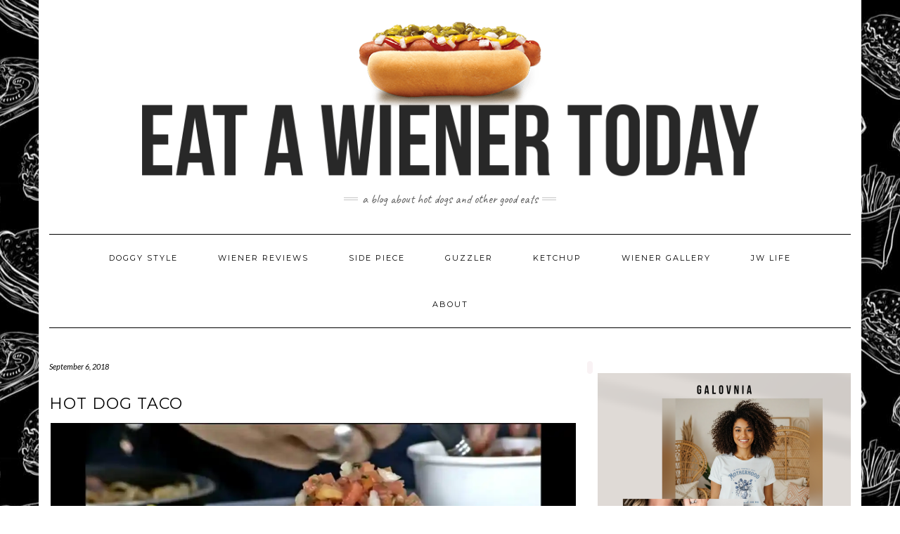

--- FILE ---
content_type: text/html; charset=UTF-8
request_url: https://eatawienertoday.com/hot-dog-foodie-news/test-dog-taco-sonoran-tuscan-boca-tacos/
body_size: 13285
content:
<!DOCTYPE html>
<html lang="en-US">
<head>
    <meta charset="UTF-8" />
    <meta http-equiv="X-UA-Compatible" content="IE=edge" />
    <meta name="viewport" content="width=device-width, initial-scale=1" />
        <title>Hot Dog Taco &#8211; Eat A Wiener Today</title>
<meta name='robots' content='max-image-preview:large' />
	<style>img:is([sizes="auto" i], [sizes^="auto," i]) { contain-intrinsic-size: 3000px 1500px }</style>
	<link rel='dns-prefetch' href='//secure.gravatar.com' />
<link rel='dns-prefetch' href='//stats.wp.com' />
<link rel='dns-prefetch' href='//fonts.googleapis.com' />
<link rel='dns-prefetch' href='//v0.wordpress.com' />
<link href='https://fonts.gstatic.com' crossorigin rel='preconnect' />
<link rel='preconnect' href='//i0.wp.com' />
<link rel="alternate" type="application/rss+xml" title="Eat A Wiener Today &raquo; Feed" href="https://eatawienertoday.com/feed/" />
<link rel="alternate" type="application/rss+xml" title="Eat A Wiener Today &raquo; Comments Feed" href="https://eatawienertoday.com/comments/feed/" />
<link rel="alternate" type="application/rss+xml" title="Eat A Wiener Today &raquo; Hot Dog Taco Comments Feed" href="https://eatawienertoday.com/hot-dog-foodie-news/test-dog-taco-sonoran-tuscan-boca-tacos/feed/" />
<script type="text/javascript">
/* <![CDATA[ */
window._wpemojiSettings = {"baseUrl":"https:\/\/s.w.org\/images\/core\/emoji\/16.0.1\/72x72\/","ext":".png","svgUrl":"https:\/\/s.w.org\/images\/core\/emoji\/16.0.1\/svg\/","svgExt":".svg","source":{"concatemoji":"https:\/\/eatawienertoday.com\/wp-includes\/js\/wp-emoji-release.min.js?ver=6.8.3"}};
/*! This file is auto-generated */
!function(s,n){var o,i,e;function c(e){try{var t={supportTests:e,timestamp:(new Date).valueOf()};sessionStorage.setItem(o,JSON.stringify(t))}catch(e){}}function p(e,t,n){e.clearRect(0,0,e.canvas.width,e.canvas.height),e.fillText(t,0,0);var t=new Uint32Array(e.getImageData(0,0,e.canvas.width,e.canvas.height).data),a=(e.clearRect(0,0,e.canvas.width,e.canvas.height),e.fillText(n,0,0),new Uint32Array(e.getImageData(0,0,e.canvas.width,e.canvas.height).data));return t.every(function(e,t){return e===a[t]})}function u(e,t){e.clearRect(0,0,e.canvas.width,e.canvas.height),e.fillText(t,0,0);for(var n=e.getImageData(16,16,1,1),a=0;a<n.data.length;a++)if(0!==n.data[a])return!1;return!0}function f(e,t,n,a){switch(t){case"flag":return n(e,"\ud83c\udff3\ufe0f\u200d\u26a7\ufe0f","\ud83c\udff3\ufe0f\u200b\u26a7\ufe0f")?!1:!n(e,"\ud83c\udde8\ud83c\uddf6","\ud83c\udde8\u200b\ud83c\uddf6")&&!n(e,"\ud83c\udff4\udb40\udc67\udb40\udc62\udb40\udc65\udb40\udc6e\udb40\udc67\udb40\udc7f","\ud83c\udff4\u200b\udb40\udc67\u200b\udb40\udc62\u200b\udb40\udc65\u200b\udb40\udc6e\u200b\udb40\udc67\u200b\udb40\udc7f");case"emoji":return!a(e,"\ud83e\udedf")}return!1}function g(e,t,n,a){var r="undefined"!=typeof WorkerGlobalScope&&self instanceof WorkerGlobalScope?new OffscreenCanvas(300,150):s.createElement("canvas"),o=r.getContext("2d",{willReadFrequently:!0}),i=(o.textBaseline="top",o.font="600 32px Arial",{});return e.forEach(function(e){i[e]=t(o,e,n,a)}),i}function t(e){var t=s.createElement("script");t.src=e,t.defer=!0,s.head.appendChild(t)}"undefined"!=typeof Promise&&(o="wpEmojiSettingsSupports",i=["flag","emoji"],n.supports={everything:!0,everythingExceptFlag:!0},e=new Promise(function(e){s.addEventListener("DOMContentLoaded",e,{once:!0})}),new Promise(function(t){var n=function(){try{var e=JSON.parse(sessionStorage.getItem(o));if("object"==typeof e&&"number"==typeof e.timestamp&&(new Date).valueOf()<e.timestamp+604800&&"object"==typeof e.supportTests)return e.supportTests}catch(e){}return null}();if(!n){if("undefined"!=typeof Worker&&"undefined"!=typeof OffscreenCanvas&&"undefined"!=typeof URL&&URL.createObjectURL&&"undefined"!=typeof Blob)try{var e="postMessage("+g.toString()+"("+[JSON.stringify(i),f.toString(),p.toString(),u.toString()].join(",")+"));",a=new Blob([e],{type:"text/javascript"}),r=new Worker(URL.createObjectURL(a),{name:"wpTestEmojiSupports"});return void(r.onmessage=function(e){c(n=e.data),r.terminate(),t(n)})}catch(e){}c(n=g(i,f,p,u))}t(n)}).then(function(e){for(var t in e)n.supports[t]=e[t],n.supports.everything=n.supports.everything&&n.supports[t],"flag"!==t&&(n.supports.everythingExceptFlag=n.supports.everythingExceptFlag&&n.supports[t]);n.supports.everythingExceptFlag=n.supports.everythingExceptFlag&&!n.supports.flag,n.DOMReady=!1,n.readyCallback=function(){n.DOMReady=!0}}).then(function(){return e}).then(function(){var e;n.supports.everything||(n.readyCallback(),(e=n.source||{}).concatemoji?t(e.concatemoji):e.wpemoji&&e.twemoji&&(t(e.twemoji),t(e.wpemoji)))}))}((window,document),window._wpemojiSettings);
/* ]]> */
</script>

<link rel='stylesheet' id='jetpack_related-posts-css' href='https://eatawienertoday.com/wp-content/plugins/jetpack/modules/related-posts/related-posts.css?ver=20240116' type='text/css' media='all' />
<link rel='stylesheet' id='sbi_styles-css' href='https://eatawienertoday.com/wp-content/plugins/instagram-feed/css/sbi-styles.min.css?ver=6.10.0' type='text/css' media='all' />
<style id='wp-emoji-styles-inline-css' type='text/css'>

	img.wp-smiley, img.emoji {
		display: inline !important;
		border: none !important;
		box-shadow: none !important;
		height: 1em !important;
		width: 1em !important;
		margin: 0 0.07em !important;
		vertical-align: -0.1em !important;
		background: none !important;
		padding: 0 !important;
	}
</style>
<link rel='stylesheet' id='wp-block-library-css' href='https://eatawienertoday.com/wp-includes/css/dist/block-library/style.min.css?ver=6.8.3' type='text/css' media='all' />
<style id='classic-theme-styles-inline-css' type='text/css'>
/*! This file is auto-generated */
.wp-block-button__link{color:#fff;background-color:#32373c;border-radius:9999px;box-shadow:none;text-decoration:none;padding:calc(.667em + 2px) calc(1.333em + 2px);font-size:1.125em}.wp-block-file__button{background:#32373c;color:#fff;text-decoration:none}
</style>
<link rel='stylesheet' id='mediaelement-css' href='https://eatawienertoday.com/wp-includes/js/mediaelement/mediaelementplayer-legacy.min.css?ver=4.2.17' type='text/css' media='all' />
<link rel='stylesheet' id='wp-mediaelement-css' href='https://eatawienertoday.com/wp-includes/js/mediaelement/wp-mediaelement.min.css?ver=6.8.3' type='text/css' media='all' />
<style id='jetpack-sharing-buttons-style-inline-css' type='text/css'>
.jetpack-sharing-buttons__services-list{display:flex;flex-direction:row;flex-wrap:wrap;gap:0;list-style-type:none;margin:5px;padding:0}.jetpack-sharing-buttons__services-list.has-small-icon-size{font-size:12px}.jetpack-sharing-buttons__services-list.has-normal-icon-size{font-size:16px}.jetpack-sharing-buttons__services-list.has-large-icon-size{font-size:24px}.jetpack-sharing-buttons__services-list.has-huge-icon-size{font-size:36px}@media print{.jetpack-sharing-buttons__services-list{display:none!important}}.editor-styles-wrapper .wp-block-jetpack-sharing-buttons{gap:0;padding-inline-start:0}ul.jetpack-sharing-buttons__services-list.has-background{padding:1.25em 2.375em}
</style>
<style id='global-styles-inline-css' type='text/css'>
:root{--wp--preset--aspect-ratio--square: 1;--wp--preset--aspect-ratio--4-3: 4/3;--wp--preset--aspect-ratio--3-4: 3/4;--wp--preset--aspect-ratio--3-2: 3/2;--wp--preset--aspect-ratio--2-3: 2/3;--wp--preset--aspect-ratio--16-9: 16/9;--wp--preset--aspect-ratio--9-16: 9/16;--wp--preset--color--black: #000000;--wp--preset--color--cyan-bluish-gray: #abb8c3;--wp--preset--color--white: #ffffff;--wp--preset--color--pale-pink: #f78da7;--wp--preset--color--vivid-red: #cf2e2e;--wp--preset--color--luminous-vivid-orange: #ff6900;--wp--preset--color--luminous-vivid-amber: #fcb900;--wp--preset--color--light-green-cyan: #7bdcb5;--wp--preset--color--vivid-green-cyan: #00d084;--wp--preset--color--pale-cyan-blue: #8ed1fc;--wp--preset--color--vivid-cyan-blue: #0693e3;--wp--preset--color--vivid-purple: #9b51e0;--wp--preset--gradient--vivid-cyan-blue-to-vivid-purple: linear-gradient(135deg,rgba(6,147,227,1) 0%,rgb(155,81,224) 100%);--wp--preset--gradient--light-green-cyan-to-vivid-green-cyan: linear-gradient(135deg,rgb(122,220,180) 0%,rgb(0,208,130) 100%);--wp--preset--gradient--luminous-vivid-amber-to-luminous-vivid-orange: linear-gradient(135deg,rgba(252,185,0,1) 0%,rgba(255,105,0,1) 100%);--wp--preset--gradient--luminous-vivid-orange-to-vivid-red: linear-gradient(135deg,rgba(255,105,0,1) 0%,rgb(207,46,46) 100%);--wp--preset--gradient--very-light-gray-to-cyan-bluish-gray: linear-gradient(135deg,rgb(238,238,238) 0%,rgb(169,184,195) 100%);--wp--preset--gradient--cool-to-warm-spectrum: linear-gradient(135deg,rgb(74,234,220) 0%,rgb(151,120,209) 20%,rgb(207,42,186) 40%,rgb(238,44,130) 60%,rgb(251,105,98) 80%,rgb(254,248,76) 100%);--wp--preset--gradient--blush-light-purple: linear-gradient(135deg,rgb(255,206,236) 0%,rgb(152,150,240) 100%);--wp--preset--gradient--blush-bordeaux: linear-gradient(135deg,rgb(254,205,165) 0%,rgb(254,45,45) 50%,rgb(107,0,62) 100%);--wp--preset--gradient--luminous-dusk: linear-gradient(135deg,rgb(255,203,112) 0%,rgb(199,81,192) 50%,rgb(65,88,208) 100%);--wp--preset--gradient--pale-ocean: linear-gradient(135deg,rgb(255,245,203) 0%,rgb(182,227,212) 50%,rgb(51,167,181) 100%);--wp--preset--gradient--electric-grass: linear-gradient(135deg,rgb(202,248,128) 0%,rgb(113,206,126) 100%);--wp--preset--gradient--midnight: linear-gradient(135deg,rgb(2,3,129) 0%,rgb(40,116,252) 100%);--wp--preset--font-size--small: 13px;--wp--preset--font-size--medium: 20px;--wp--preset--font-size--large: 36px;--wp--preset--font-size--x-large: 42px;--wp--preset--spacing--20: 0.44rem;--wp--preset--spacing--30: 0.67rem;--wp--preset--spacing--40: 1rem;--wp--preset--spacing--50: 1.5rem;--wp--preset--spacing--60: 2.25rem;--wp--preset--spacing--70: 3.38rem;--wp--preset--spacing--80: 5.06rem;--wp--preset--shadow--natural: 6px 6px 9px rgba(0, 0, 0, 0.2);--wp--preset--shadow--deep: 12px 12px 50px rgba(0, 0, 0, 0.4);--wp--preset--shadow--sharp: 6px 6px 0px rgba(0, 0, 0, 0.2);--wp--preset--shadow--outlined: 6px 6px 0px -3px rgba(255, 255, 255, 1), 6px 6px rgba(0, 0, 0, 1);--wp--preset--shadow--crisp: 6px 6px 0px rgba(0, 0, 0, 1);}:where(.is-layout-flex){gap: 0.5em;}:where(.is-layout-grid){gap: 0.5em;}body .is-layout-flex{display: flex;}.is-layout-flex{flex-wrap: wrap;align-items: center;}.is-layout-flex > :is(*, div){margin: 0;}body .is-layout-grid{display: grid;}.is-layout-grid > :is(*, div){margin: 0;}:where(.wp-block-columns.is-layout-flex){gap: 2em;}:where(.wp-block-columns.is-layout-grid){gap: 2em;}:where(.wp-block-post-template.is-layout-flex){gap: 1.25em;}:where(.wp-block-post-template.is-layout-grid){gap: 1.25em;}.has-black-color{color: var(--wp--preset--color--black) !important;}.has-cyan-bluish-gray-color{color: var(--wp--preset--color--cyan-bluish-gray) !important;}.has-white-color{color: var(--wp--preset--color--white) !important;}.has-pale-pink-color{color: var(--wp--preset--color--pale-pink) !important;}.has-vivid-red-color{color: var(--wp--preset--color--vivid-red) !important;}.has-luminous-vivid-orange-color{color: var(--wp--preset--color--luminous-vivid-orange) !important;}.has-luminous-vivid-amber-color{color: var(--wp--preset--color--luminous-vivid-amber) !important;}.has-light-green-cyan-color{color: var(--wp--preset--color--light-green-cyan) !important;}.has-vivid-green-cyan-color{color: var(--wp--preset--color--vivid-green-cyan) !important;}.has-pale-cyan-blue-color{color: var(--wp--preset--color--pale-cyan-blue) !important;}.has-vivid-cyan-blue-color{color: var(--wp--preset--color--vivid-cyan-blue) !important;}.has-vivid-purple-color{color: var(--wp--preset--color--vivid-purple) !important;}.has-black-background-color{background-color: var(--wp--preset--color--black) !important;}.has-cyan-bluish-gray-background-color{background-color: var(--wp--preset--color--cyan-bluish-gray) !important;}.has-white-background-color{background-color: var(--wp--preset--color--white) !important;}.has-pale-pink-background-color{background-color: var(--wp--preset--color--pale-pink) !important;}.has-vivid-red-background-color{background-color: var(--wp--preset--color--vivid-red) !important;}.has-luminous-vivid-orange-background-color{background-color: var(--wp--preset--color--luminous-vivid-orange) !important;}.has-luminous-vivid-amber-background-color{background-color: var(--wp--preset--color--luminous-vivid-amber) !important;}.has-light-green-cyan-background-color{background-color: var(--wp--preset--color--light-green-cyan) !important;}.has-vivid-green-cyan-background-color{background-color: var(--wp--preset--color--vivid-green-cyan) !important;}.has-pale-cyan-blue-background-color{background-color: var(--wp--preset--color--pale-cyan-blue) !important;}.has-vivid-cyan-blue-background-color{background-color: var(--wp--preset--color--vivid-cyan-blue) !important;}.has-vivid-purple-background-color{background-color: var(--wp--preset--color--vivid-purple) !important;}.has-black-border-color{border-color: var(--wp--preset--color--black) !important;}.has-cyan-bluish-gray-border-color{border-color: var(--wp--preset--color--cyan-bluish-gray) !important;}.has-white-border-color{border-color: var(--wp--preset--color--white) !important;}.has-pale-pink-border-color{border-color: var(--wp--preset--color--pale-pink) !important;}.has-vivid-red-border-color{border-color: var(--wp--preset--color--vivid-red) !important;}.has-luminous-vivid-orange-border-color{border-color: var(--wp--preset--color--luminous-vivid-orange) !important;}.has-luminous-vivid-amber-border-color{border-color: var(--wp--preset--color--luminous-vivid-amber) !important;}.has-light-green-cyan-border-color{border-color: var(--wp--preset--color--light-green-cyan) !important;}.has-vivid-green-cyan-border-color{border-color: var(--wp--preset--color--vivid-green-cyan) !important;}.has-pale-cyan-blue-border-color{border-color: var(--wp--preset--color--pale-cyan-blue) !important;}.has-vivid-cyan-blue-border-color{border-color: var(--wp--preset--color--vivid-cyan-blue) !important;}.has-vivid-purple-border-color{border-color: var(--wp--preset--color--vivid-purple) !important;}.has-vivid-cyan-blue-to-vivid-purple-gradient-background{background: var(--wp--preset--gradient--vivid-cyan-blue-to-vivid-purple) !important;}.has-light-green-cyan-to-vivid-green-cyan-gradient-background{background: var(--wp--preset--gradient--light-green-cyan-to-vivid-green-cyan) !important;}.has-luminous-vivid-amber-to-luminous-vivid-orange-gradient-background{background: var(--wp--preset--gradient--luminous-vivid-amber-to-luminous-vivid-orange) !important;}.has-luminous-vivid-orange-to-vivid-red-gradient-background{background: var(--wp--preset--gradient--luminous-vivid-orange-to-vivid-red) !important;}.has-very-light-gray-to-cyan-bluish-gray-gradient-background{background: var(--wp--preset--gradient--very-light-gray-to-cyan-bluish-gray) !important;}.has-cool-to-warm-spectrum-gradient-background{background: var(--wp--preset--gradient--cool-to-warm-spectrum) !important;}.has-blush-light-purple-gradient-background{background: var(--wp--preset--gradient--blush-light-purple) !important;}.has-blush-bordeaux-gradient-background{background: var(--wp--preset--gradient--blush-bordeaux) !important;}.has-luminous-dusk-gradient-background{background: var(--wp--preset--gradient--luminous-dusk) !important;}.has-pale-ocean-gradient-background{background: var(--wp--preset--gradient--pale-ocean) !important;}.has-electric-grass-gradient-background{background: var(--wp--preset--gradient--electric-grass) !important;}.has-midnight-gradient-background{background: var(--wp--preset--gradient--midnight) !important;}.has-small-font-size{font-size: var(--wp--preset--font-size--small) !important;}.has-medium-font-size{font-size: var(--wp--preset--font-size--medium) !important;}.has-large-font-size{font-size: var(--wp--preset--font-size--large) !important;}.has-x-large-font-size{font-size: var(--wp--preset--font-size--x-large) !important;}
:where(.wp-block-post-template.is-layout-flex){gap: 1.25em;}:where(.wp-block-post-template.is-layout-grid){gap: 1.25em;}
:where(.wp-block-columns.is-layout-flex){gap: 2em;}:where(.wp-block-columns.is-layout-grid){gap: 2em;}
:root :where(.wp-block-pullquote){font-size: 1.5em;line-height: 1.6;}
</style>
<link rel='stylesheet' id='wp-components-css' href='https://eatawienertoday.com/wp-includes/css/dist/components/style.min.css?ver=6.8.3' type='text/css' media='all' />
<link rel='stylesheet' id='godaddy-styles-css' href='https://eatawienertoday.com/wp-content/mu-plugins/vendor/wpex/godaddy-launch/includes/Dependencies/GoDaddy/Styles/build/latest.css?ver=2.0.2' type='text/css' media='all' />
<link rel='stylesheet' id='kale-fonts-css' href='https://fonts.googleapis.com/css?family=Montserrat%3A400%2C700%7CLato%3A400%2C700%2C300%2C300italic%2C400italic%2C700italic%7CRaleway%3A200%7CCaveat&#038;subset=latin%2Clatin-ext' type='text/css' media='all' />
<link rel='stylesheet' id='bootstrap-css' href='https://eatawienertoday.com/wp-content/themes/kale/assets/css/bootstrap.min.css?ver=6.8.3' type='text/css' media='all' />
<link rel='stylesheet' id='bootstrap-select-css' href='https://eatawienertoday.com/wp-content/themes/kale/assets/css/bootstrap-select.min.css?ver=6.8.3' type='text/css' media='all' />
<link rel='stylesheet' id='smartmenus-bootstrap-css' href='https://eatawienertoday.com/wp-content/themes/kale/assets/css/jquery.smartmenus.bootstrap.css?ver=6.8.3' type='text/css' media='all' />
<link rel='stylesheet' id='fontawesome-css' href='https://eatawienertoday.com/wp-content/themes/kale/assets/css/fontawesome.min.css?ver=6.8.3' type='text/css' media='all' />
<link rel='stylesheet' id='fontawesome-all-css' href='https://eatawienertoday.com/wp-content/themes/kale/assets/css/all.min.css?ver=6.8.3' type='text/css' media='all' />
<link rel='stylesheet' id='owl-carousel-css' href='https://eatawienertoday.com/wp-content/themes/kale/assets/css/owl.carousel.css?ver=6.8.3' type='text/css' media='all' />
<link rel='stylesheet' id='kale-style-css' href='https://eatawienertoday.com/wp-content/themes/kale/style.css?ver=6.8.3' type='text/css' media='all' />
<link rel='stylesheet' id='wp_review-style-css' href='https://eatawienertoday.com/wp-content/plugins/wp-review/public/css/wp-review.css?ver=5.3.5' type='text/css' media='all' />
<link rel='stylesheet' id='sharedaddy-css' href='https://eatawienertoday.com/wp-content/plugins/jetpack/modules/sharedaddy/sharing.css?ver=15.4' type='text/css' media='all' />
<link rel='stylesheet' id='social-logos-css' href='https://eatawienertoday.com/wp-content/plugins/jetpack/_inc/social-logos/social-logos.min.css?ver=15.4' type='text/css' media='all' />
<script type="text/javascript" id="jetpack_related-posts-js-extra">
/* <![CDATA[ */
var related_posts_js_options = {"post_heading":"h4"};
/* ]]> */
</script>
<script type="text/javascript" src="https://eatawienertoday.com/wp-content/plugins/jetpack/_inc/build/related-posts/related-posts.min.js?ver=20240116" id="jetpack_related-posts-js"></script>
<script type="text/javascript" src="https://eatawienertoday.com/wp-includes/js/jquery/jquery.min.js?ver=3.7.1" id="jquery-core-js"></script>
<script type="text/javascript" src="https://eatawienertoday.com/wp-includes/js/jquery/jquery-migrate.min.js?ver=3.4.1" id="jquery-migrate-js"></script>
<link rel="https://api.w.org/" href="https://eatawienertoday.com/wp-json/" /><link rel="alternate" title="JSON" type="application/json" href="https://eatawienertoday.com/wp-json/wp/v2/posts/831" /><link rel="EditURI" type="application/rsd+xml" title="RSD" href="https://eatawienertoday.com/xmlrpc.php?rsd" />
<meta name="generator" content="WordPress 6.8.3" />
<link rel="canonical" href="https://eatawienertoday.com/hot-dog-foodie-news/test-dog-taco-sonoran-tuscan-boca-tacos/" />
<link rel='shortlink' href='https://wp.me/p92yU9-dp' />
<link rel="alternate" title="oEmbed (JSON)" type="application/json+oembed" href="https://eatawienertoday.com/wp-json/oembed/1.0/embed?url=https%3A%2F%2Featawienertoday.com%2Fhot-dog-foodie-news%2Ftest-dog-taco-sonoran-tuscan-boca-tacos%2F" />
<link rel="alternate" title="oEmbed (XML)" type="text/xml+oembed" href="https://eatawienertoday.com/wp-json/oembed/1.0/embed?url=https%3A%2F%2Featawienertoday.com%2Fhot-dog-foodie-news%2Ftest-dog-taco-sonoran-tuscan-boca-tacos%2F&#038;format=xml" />
	<style>img#wpstats{display:none}</style>
		<style type="text/css">.recentcomments a{display:inline !important;padding:0 !important;margin:0 !important;}</style><meta name="description" content="Taco Tuesday is just a few short days away but I&#039;m ready to get in the car and head to Boca Tacos Y Tequila in Tuscan for their Sonoran Hot Dog Taco! OK so maybe that&#039;s a bit of a strech to drive from my home in Florida all the way out west to Arizona&hellip;" />
<style type="text/css" id="custom-background-css">
body.custom-background { background-image: url("https://eatawienertoday.com/wp-content/uploads/2018/12/67247866_l-e1544711781804.jpg"); background-position: center center; background-size: auto; background-repeat: repeat; background-attachment: scroll; }
</style>
	
<!-- Jetpack Open Graph Tags -->
<meta property="og:type" content="article" />
<meta property="og:title" content="Hot Dog Taco" />
<meta property="og:url" content="https://eatawienertoday.com/hot-dog-foodie-news/test-dog-taco-sonoran-tuscan-boca-tacos/" />
<meta property="og:description" content="Taco Tuesday is just a few short days away but I&#8217;m ready to get in the car and head to Boca Tacos Y Tequila in Tuscan for their Sonoran Hot Dog Taco! OK so maybe that&#8217;s a bit of a strec…" />
<meta property="article:published_time" content="2018-09-06T11:59:43+00:00" />
<meta property="article:modified_time" content="2018-09-06T15:06:29+00:00" />
<meta property="og:site_name" content="Eat A Wiener Today" />
<meta property="og:image" content="https://i0.wp.com/eatawienertoday.com/wp-content/uploads/2018/09/20180906_100258-e1536245903869.jpg?fit=1200%2C584&#038;ssl=1" />
<meta property="og:image:width" content="1200" />
<meta property="og:image:height" content="584" />
<meta property="og:image:alt" content="" />
<meta property="og:locale" content="en_US" />
<meta name="twitter:text:title" content="Hot Dog Taco" />
<meta name="twitter:image" content="https://i0.wp.com/eatawienertoday.com/wp-content/uploads/2018/09/20180906_100258-e1536245903869.jpg?fit=1200%2C584&#038;ssl=1&#038;w=640" />
<meta name="twitter:card" content="summary_large_image" />

<!-- End Jetpack Open Graph Tags -->
<style>.frontpage-banner:before, .frontpage-slider .owl-carousel-item:before{content:none;}</style><link rel="icon" href="https://i0.wp.com/eatawienertoday.com/wp-content/uploads/2019/06/hot-dog-blog.png?fit=32%2C32&#038;ssl=1" sizes="32x32" />
<link rel="icon" href="https://i0.wp.com/eatawienertoday.com/wp-content/uploads/2019/06/hot-dog-blog.png?fit=150%2C150&#038;ssl=1" sizes="192x192" />
<link rel="apple-touch-icon" href="https://i0.wp.com/eatawienertoday.com/wp-content/uploads/2019/06/hot-dog-blog.png?fit=150%2C150&#038;ssl=1" />
<meta name="msapplication-TileImage" content="https://i0.wp.com/eatawienertoday.com/wp-content/uploads/2019/06/hot-dog-blog.png?fit=150%2C150&#038;ssl=1" />
<style id="kirki-inline-styles"></style></head>

<body class="wp-singular post-template-default single single-post postid-831 single-format-standard custom-background wp-custom-logo wp-theme-kale">
<a class="skip-link screen-reader-text" href="#content">
Skip to content</a>

<div class="main-wrapper">
    <div class="container">

        <!-- Header -->
        <header class="header" role="banner">

            
            <!-- Header Row 2 -->
            <div class="header-row-2">
                <div class="logo">
                    <a href="https://eatawienertoday.com/" class="custom-logo-link" rel="home"><img width="1200" height="250" src="https://i0.wp.com/eatawienertoday.com/wp-content/uploads/2019/06/eat-a-wiener-today-hot-dog-blog-tampa.png?fit=1200%2C250&amp;ssl=1" class="custom-logo" alt="Eat A Wiener Today Hot Dog Blog Tampa Bay" decoding="async" fetchpriority="high" srcset="https://i0.wp.com/eatawienertoday.com/wp-content/uploads/2019/06/eat-a-wiener-today-hot-dog-blog-tampa.png?w=1200&amp;ssl=1 1200w, https://i0.wp.com/eatawienertoday.com/wp-content/uploads/2019/06/eat-a-wiener-today-hot-dog-blog-tampa.png?resize=300%2C63&amp;ssl=1 300w, https://i0.wp.com/eatawienertoday.com/wp-content/uploads/2019/06/eat-a-wiener-today-hot-dog-blog-tampa.png?resize=768%2C160&amp;ssl=1 768w, https://i0.wp.com/eatawienertoday.com/wp-content/uploads/2019/06/eat-a-wiener-today-hot-dog-blog-tampa.png?resize=1024%2C213&amp;ssl=1 1024w" sizes="(max-width: 1200px) 100vw, 1200px" data-attachment-id="1098" data-permalink="https://eatawienertoday.com/eat-a-wiener-today-hot-dog-blog-tampa/" data-orig-file="https://i0.wp.com/eatawienertoday.com/wp-content/uploads/2019/06/eat-a-wiener-today-hot-dog-blog-tampa.png?fit=1200%2C250&amp;ssl=1" data-orig-size="1200,250" data-comments-opened="1" data-image-meta="{&quot;aperture&quot;:&quot;0&quot;,&quot;credit&quot;:&quot;&quot;,&quot;camera&quot;:&quot;&quot;,&quot;caption&quot;:&quot;&quot;,&quot;created_timestamp&quot;:&quot;0&quot;,&quot;copyright&quot;:&quot;&quot;,&quot;focal_length&quot;:&quot;0&quot;,&quot;iso&quot;:&quot;0&quot;,&quot;shutter_speed&quot;:&quot;0&quot;,&quot;title&quot;:&quot;&quot;,&quot;orientation&quot;:&quot;0&quot;}" data-image-title="eat-a-wiener-today-hot-dog-blog-tampa" data-image-description="" data-image-caption="" data-medium-file="https://i0.wp.com/eatawienertoday.com/wp-content/uploads/2019/06/eat-a-wiener-today-hot-dog-blog-tampa.png?fit=300%2C63&amp;ssl=1" data-large-file="https://i0.wp.com/eatawienertoday.com/wp-content/uploads/2019/06/eat-a-wiener-today-hot-dog-blog-tampa.png?fit=1024%2C213&amp;ssl=1" /></a>                </div>
                                <div class="tagline"><p>A blog about hot dogs and other good eats</p></div>
                            </div>
            <!-- /Header Row 2 -->


            <!-- Header Row 3 -->
            <div class="header-row-3">
                <nav class="navbar navbar-default" role="navigation" aria-label="Main navigation">
                    <div class="navbar-header">
                        <button type="button" class="navbar-toggle collapsed" data-toggle="collapse" data-target=".header-row-3 .navbar-collapse" aria-expanded="false">
                        <span class="sr-only">Toggle Navigation</span>
                        <span class="icon-bar"></span>
                        <span class="icon-bar"></span>
                        <span class="icon-bar"></span>
                        </button>
                    </div>
                    <!-- Navigation -->
                    <div class="navbar-collapse collapse"><ul id="menu-here" class="nav navbar-nav"><li id="menu-item-47" class="menu-item menu-item-type-post_type menu-item-object-page menu-item-47"><a href="https://eatawienertoday.com/hot-dog-varieties/">Doggy Style</a></li>
<li id="menu-item-226" class="menu-item menu-item-type-taxonomy menu-item-object-category menu-item-226"><a href="https://eatawienertoday.com/category/wiener-reviews/">Wiener Reviews</a></li>
<li id="menu-item-230" class="menu-item menu-item-type-taxonomy menu-item-object-category menu-item-230"><a href="https://eatawienertoday.com/category/side-dish-news-and-reviews/">Side Piece</a></li>
<li id="menu-item-250" class="menu-item menu-item-type-taxonomy menu-item-object-category menu-item-250"><a href="https://eatawienertoday.com/category/soda-and-soft-drink-news-and-reviews/">Guzzler</a></li>
<li id="menu-item-227" class="menu-item menu-item-type-taxonomy menu-item-object-category current-post-ancestor current-menu-parent current-post-parent menu-item-227"><a href="https://eatawienertoday.com/category/hot-dog-foodie-news/">Ketchup</a></li>
<li id="menu-item-92" class="menu-item menu-item-type-post_type menu-item-object-page menu-item-92"><a href="https://eatawienertoday.com/wiener-photo-gallery/">Wiener Gallery</a></li>
<li id="menu-item-811" class="menu-item menu-item-type-taxonomy menu-item-object-category menu-item-811"><a href="https://eatawienertoday.com/category/life-of-a-wiener/">JW Life</a></li>
<li id="menu-item-899" class="menu-item menu-item-type-post_type menu-item-object-page menu-item-899"><a href="https://eatawienertoday.com/about-3/">About</a></li>
</ul></div>                    <!-- /Navigation -->
                </nav>
            </div>
            <!-- /Header Row 3 -->

        </header>
        <!-- /Header -->


<a id="content"></a>
<!-- Two Columns -->
<div class="row two-columns">

    <!-- Main Column -->
        <div class="main-column  col-md-8 " role="main">
        
        <!-- Post Content -->
        <div id="post-831" class="entry entry-post post-831 post type-post status-publish format-standard has-post-thumbnail hentry category-hot-dog-foodie-news category-hot-dog-recipes category-restaurant-dogs tag-hot-dog tag-hot-dog-taco tag-hotdog tag-hotdog-recipe tag-taco-tuesday tag-tacos">
            
            <div class="entry-header">
				                <div class="entry-meta">
                    <div class="entry-date date updated">September 6, 2018</div>
                </div>
								<div class="clearfix"></div>
            </div>
            
                                    <h1 class="entry-title">Hot Dog Taco</h1>
                        
                        
            <div class="single-content"><div class="tiled-gallery type-rectangular tiled-gallery-unresized" data-original-width="1200" data-carousel-extra='{&quot;blog_id&quot;:1,&quot;permalink&quot;:&quot;https:\/\/eatawienertoday.com\/hot-dog-foodie-news\/test-dog-taco-sonoran-tuscan-boca-tacos\/&quot;,&quot;likes_blog_id&quot;:133597857}' itemscope itemtype="http://schema.org/ImageGallery" > <div class="gallery-row" style="width: 1200px; height: 586px;" data-original-width="1200" data-original-height="586" > <div class="gallery-group images-1" style="width: 1200px; height: 586px;" data-original-width="1200" data-original-height="586" > <div class="tiled-gallery-item tiled-gallery-item-large" itemprop="associatedMedia" itemscope itemtype="http://schema.org/ImageObject"> <a href="https://eatawienertoday.com/20180906_100258/" border="0" itemprop="url"> <meta itemprop="width" content="1196"> <meta itemprop="height" content="582"> <img decoding="async" class="" data-attachment-id="830" data-orig-file="https://eatawienertoday.com/wp-content/uploads/2018/09/20180906_100258-e1536245903869.jpg" data-orig-size="1233,600" data-comments-opened="1" data-image-meta="{&quot;aperture&quot;:&quot;0&quot;,&quot;credit&quot;:&quot;&quot;,&quot;camera&quot;:&quot;&quot;,&quot;caption&quot;:&quot;&quot;,&quot;created_timestamp&quot;:&quot;0&quot;,&quot;copyright&quot;:&quot;&quot;,&quot;focal_length&quot;:&quot;0&quot;,&quot;iso&quot;:&quot;0&quot;,&quot;shutter_speed&quot;:&quot;0&quot;,&quot;title&quot;:&quot;&quot;,&quot;orientation&quot;:&quot;0&quot;}" data-image-title="hot dog taco" data-image-description="" data-medium-file="https://i0.wp.com/eatawienertoday.com/wp-content/uploads/2018/09/20180906_100258-e1536245903869.jpg?fit=300%2C146&#038;ssl=1" data-large-file="https://i0.wp.com/eatawienertoday.com/wp-content/uploads/2018/09/20180906_100258-e1536245903869.jpg?fit=1024%2C498&#038;ssl=1" src="https://i0.wp.com/eatawienertoday.com/wp-content/uploads/2018/09/20180906_100258-e1536245903869.jpg?w=1196&#038;h=582&#038;ssl=1" width="1196" height="582" loading="lazy" data-original-width="1196" data-original-height="582" itemprop="http://schema.org/image" title="hot dog taco" alt="hot dog taco" style="width: 1196px; height: 582px;" /> </a> </div> </div> <!-- close group --> </div> <!-- close row --> <div class="gallery-row" style="width: 1200px; height: 197px;" data-original-width="1200" data-original-height="197" > <div class="gallery-group images-1" style="width: 400px; height: 197px;" data-original-width="400" data-original-height="197" > <div class="tiled-gallery-item tiled-gallery-item-large" itemprop="associatedMedia" itemscope itemtype="http://schema.org/ImageObject"> <a href="https://eatawienertoday.com/20180906_100411/" border="0" itemprop="url"> <meta itemprop="width" content="396"> <meta itemprop="height" content="193"> <img decoding="async" class="" data-attachment-id="828" data-orig-file="https://eatawienertoday.com/wp-content/uploads/2018/09/20180906_100411.jpg" data-orig-size="2220,1080" data-comments-opened="1" data-image-meta="{&quot;aperture&quot;:&quot;0&quot;,&quot;credit&quot;:&quot;&quot;,&quot;camera&quot;:&quot;&quot;,&quot;caption&quot;:&quot;&quot;,&quot;created_timestamp&quot;:&quot;0&quot;,&quot;copyright&quot;:&quot;&quot;,&quot;focal_length&quot;:&quot;0&quot;,&quot;iso&quot;:&quot;0&quot;,&quot;shutter_speed&quot;:&quot;0&quot;,&quot;title&quot;:&quot;&quot;,&quot;orientation&quot;:&quot;0&quot;}" data-image-title="20180906_100411.jpg" data-image-description="" data-medium-file="https://i0.wp.com/eatawienertoday.com/wp-content/uploads/2018/09/20180906_100411.jpg?fit=300%2C146&#038;ssl=1" data-large-file="https://i0.wp.com/eatawienertoday.com/wp-content/uploads/2018/09/20180906_100411.jpg?fit=1024%2C498&#038;ssl=1" src="https://i0.wp.com/eatawienertoday.com/wp-content/uploads/2018/09/20180906_100411.jpg?w=396&#038;h=193&#038;ssl=1" srcset="https://i0.wp.com/eatawienertoday.com/wp-content/uploads/2018/09/20180906_100411.jpg?w=2220&amp;ssl=1 2220w, https://i0.wp.com/eatawienertoday.com/wp-content/uploads/2018/09/20180906_100411.jpg?resize=300%2C146&amp;ssl=1 300w, https://i0.wp.com/eatawienertoday.com/wp-content/uploads/2018/09/20180906_100411.jpg?resize=768%2C374&amp;ssl=1 768w, https://i0.wp.com/eatawienertoday.com/wp-content/uploads/2018/09/20180906_100411.jpg?resize=1024%2C498&amp;ssl=1 1024w" width="396" height="193" loading="lazy" data-original-width="396" data-original-height="193" itemprop="http://schema.org/image" title="20180906_100411.jpg" alt="20180906_100411.jpg" style="width: 396px; height: 193px;" /> </a> </div> </div> <!-- close group --> <div class="gallery-group images-1" style="width: 400px; height: 197px;" data-original-width="400" data-original-height="197" > <div class="tiled-gallery-item tiled-gallery-item-large" itemprop="associatedMedia" itemscope itemtype="http://schema.org/ImageObject"> <a href="https://eatawienertoday.com/20180906_100317/" border="0" itemprop="url"> <meta itemprop="width" content="396"> <meta itemprop="height" content="193"> <img decoding="async" class="" data-attachment-id="829" data-orig-file="https://eatawienertoday.com/wp-content/uploads/2018/09/20180906_100317.jpg" data-orig-size="2220,1080" data-comments-opened="1" data-image-meta="{&quot;aperture&quot;:&quot;0&quot;,&quot;credit&quot;:&quot;&quot;,&quot;camera&quot;:&quot;&quot;,&quot;caption&quot;:&quot;&quot;,&quot;created_timestamp&quot;:&quot;0&quot;,&quot;copyright&quot;:&quot;&quot;,&quot;focal_length&quot;:&quot;0&quot;,&quot;iso&quot;:&quot;0&quot;,&quot;shutter_speed&quot;:&quot;0&quot;,&quot;title&quot;:&quot;&quot;,&quot;orientation&quot;:&quot;0&quot;}" data-image-title="20180906_100317.jpg" data-image-description="" data-medium-file="https://i0.wp.com/eatawienertoday.com/wp-content/uploads/2018/09/20180906_100317.jpg?fit=300%2C146&#038;ssl=1" data-large-file="https://i0.wp.com/eatawienertoday.com/wp-content/uploads/2018/09/20180906_100317.jpg?fit=1024%2C498&#038;ssl=1" src="https://i0.wp.com/eatawienertoday.com/wp-content/uploads/2018/09/20180906_100317.jpg?w=396&#038;h=193&#038;ssl=1" srcset="https://i0.wp.com/eatawienertoday.com/wp-content/uploads/2018/09/20180906_100317.jpg?w=2220&amp;ssl=1 2220w, https://i0.wp.com/eatawienertoday.com/wp-content/uploads/2018/09/20180906_100317.jpg?resize=300%2C146&amp;ssl=1 300w, https://i0.wp.com/eatawienertoday.com/wp-content/uploads/2018/09/20180906_100317.jpg?resize=768%2C374&amp;ssl=1 768w, https://i0.wp.com/eatawienertoday.com/wp-content/uploads/2018/09/20180906_100317.jpg?resize=1024%2C498&amp;ssl=1 1024w" width="396" height="193" loading="lazy" data-original-width="396" data-original-height="193" itemprop="http://schema.org/image" title="20180906_100317.jpg" alt="20180906_100317.jpg" style="width: 396px; height: 193px;" /> </a> </div> </div> <!-- close group --> <div class="gallery-group images-1" style="width: 400px; height: 197px;" data-original-width="400" data-original-height="197" > <div class="tiled-gallery-item tiled-gallery-item-large" itemprop="associatedMedia" itemscope itemtype="http://schema.org/ImageObject"> <a href="https://eatawienertoday.com/20180906_100527/" border="0" itemprop="url"> <meta itemprop="width" content="396"> <meta itemprop="height" content="193"> <img decoding="async" class="" data-attachment-id="827" data-orig-file="https://eatawienertoday.com/wp-content/uploads/2018/09/20180906_100527.jpg" data-orig-size="2220,1080" data-comments-opened="1" data-image-meta="{&quot;aperture&quot;:&quot;0&quot;,&quot;credit&quot;:&quot;&quot;,&quot;camera&quot;:&quot;&quot;,&quot;caption&quot;:&quot;&quot;,&quot;created_timestamp&quot;:&quot;0&quot;,&quot;copyright&quot;:&quot;&quot;,&quot;focal_length&quot;:&quot;0&quot;,&quot;iso&quot;:&quot;0&quot;,&quot;shutter_speed&quot;:&quot;0&quot;,&quot;title&quot;:&quot;&quot;,&quot;orientation&quot;:&quot;0&quot;}" data-image-title="20180906_100527.jpg" data-image-description="" data-medium-file="https://i0.wp.com/eatawienertoday.com/wp-content/uploads/2018/09/20180906_100527.jpg?fit=300%2C146&#038;ssl=1" data-large-file="https://i0.wp.com/eatawienertoday.com/wp-content/uploads/2018/09/20180906_100527.jpg?fit=1024%2C498&#038;ssl=1" src="https://i0.wp.com/eatawienertoday.com/wp-content/uploads/2018/09/20180906_100527.jpg?w=396&#038;h=193&#038;ssl=1" srcset="https://i0.wp.com/eatawienertoday.com/wp-content/uploads/2018/09/20180906_100527.jpg?w=2220&amp;ssl=1 2220w, https://i0.wp.com/eatawienertoday.com/wp-content/uploads/2018/09/20180906_100527.jpg?resize=300%2C146&amp;ssl=1 300w, https://i0.wp.com/eatawienertoday.com/wp-content/uploads/2018/09/20180906_100527.jpg?resize=768%2C374&amp;ssl=1 768w, https://i0.wp.com/eatawienertoday.com/wp-content/uploads/2018/09/20180906_100527.jpg?resize=1024%2C498&amp;ssl=1 1024w" width="396" height="193" loading="lazy" data-original-width="396" data-original-height="193" itemprop="http://schema.org/image" title="20180906_100527.jpg" alt="20180906_100527.jpg" style="width: 396px; height: 193px;" /> </a> </div> </div> <!-- close group --> </div> <!-- close row --> </div>
<p>Taco Tuesday is just a few short days away but I&#8217;m ready to get in the car and head to <a href="https://bocatacos.com">Boca Tacos Y Tequila</a> in Tuscan for their Sonoran Hot Dog Taco! OK so maybe that&#8217;s a bit of a strech to drive from my home in Florida all the way out west to Arizona just for a non traditional taco made of hot dogs, and mixed with crispy bacon, and caramelized onions, and topped with pico de gallo, and wrapped in a warm tortilla, ahhhh! Or is it that crazy of an expedition when one has devoted their entire life to supplying the world with wiener news and reviews? OK, I&#8217;ll try be rational and start off by following the Sonoran Hot Dog taco recipe below from Chef Maria at Boca Tacos. Can&#8217;t wait to sink my teeth into this one, most likely before Tuesday!</p>
<p>   &#8211; Hot dogs wrapped in bacon</p>
<p>   -1 Cup Caramelized Onions</p>
<p>   &#8211; Pinto Beans</p>
<p>   &#8211; 1 Cup Pico de Gallo</p>
<p>   &#8211; Flour or Corn Tortillas</p>
<p>    Get the full recipe and instructions <a href="http://www.kvoa.com/story/39020279/news-4-cooks-sonoran-hot-dog-taco">here</a></p>
<style>
.video-container {
	position:relative;
	padding-bottom:56.25%;
	padding-top:30px;
	height:0;
	overflow:hidden;
}</p>
<p>.video-container iframe, .video-container object, .video-container embed {
	position:absolute;
	top:0;
	left:0;
	width:100%;
	height:100%;
}
</code>
</style>
<div class="video-container"><iframe width="630" height="354" src="https://www.youtube.com/embed/KX03vlrya3c" frameborder="0" allow="autoplay; encrypted-media" allowfullscreen></iframe>
</div>
<p>Have you tried this recipe or been to Boca Tacos Y Tequila? Leave us a comment below</p>
<h1>Boca Tacos Y Tequila</h1>
<p><a href="https://bocatacos.com/" target="_blank" rel="noopener">More Info Here</a><br />
<code></p>
<style>
.map-responsive{
    overflow:hidden;
    padding-bottom:56.25%;
    position:relative;
    height:0;
}
.map-responsive iframe{
    left:0;
    top:0;
    height:100%;
    width:100%;
    position:absolute;
}
</code>
</style>
<div class="map-responsive">
<iframe src="https://www.google.com/maps/embed?pb=!1m18!1m12!1m3!1d3375.0992135110237!2d-110.9679756848318!3d32.22849498114099!2m3!1f0!2f0!3f0!3m2!1i1024!2i768!4f13.1!3m3!1m2!1s0x86d671058ecc9ae7%3A0x24d7f0d98138630f!2sBOCA+Tacos+Y+Tequila!5e0!3m2!1sen!2sus!4v1536244743914" width="600" height="450" frameborder="0" style="border:0" allowfullscreen></iframe>
</div>
<div class="sharedaddy sd-sharing-enabled"><div class="robots-nocontent sd-block sd-social sd-social-icon sd-sharing"><h3 class="sd-title">Share this:</h3><div class="sd-content"><ul><li class="share-twitter"><a rel="nofollow noopener noreferrer"
				data-shared="sharing-twitter-831"
				class="share-twitter sd-button share-icon no-text"
				href="https://eatawienertoday.com/hot-dog-foodie-news/test-dog-taco-sonoran-tuscan-boca-tacos/?share=twitter"
				target="_blank"
				aria-labelledby="sharing-twitter-831"
				>
				<span id="sharing-twitter-831" hidden>Click to share on X (Opens in new window)</span>
				<span>X</span>
			</a></li><li class="share-facebook"><a rel="nofollow noopener noreferrer"
				data-shared="sharing-facebook-831"
				class="share-facebook sd-button share-icon no-text"
				href="https://eatawienertoday.com/hot-dog-foodie-news/test-dog-taco-sonoran-tuscan-boca-tacos/?share=facebook"
				target="_blank"
				aria-labelledby="sharing-facebook-831"
				>
				<span id="sharing-facebook-831" hidden>Click to share on Facebook (Opens in new window)</span>
				<span>Facebook</span>
			</a></li><li class="share-end"></li></ul></div></div></div>
<div id='jp-relatedposts' class='jp-relatedposts' >
	<h3 class="jp-relatedposts-headline"><em>Related</em></h3>
</div></div>
            
                        <div class="entry-footer">
                <div class="entry-meta">
                    <div class="entry-author"><span>Author: </span><span class="vcard author author_name"><span class="fn"><a href="https://eatawienertoday.com/author/eawt0801/" title="Posts by Alanna" rel="author">Alanna</a></span></span></div>					<div class="entry-category"><span>Filed Under: </span><a href="https://eatawienertoday.com/category/hot-dog-foodie-news/" rel="category tag">Hot Dog &amp; Foodie News</a>, <a href="https://eatawienertoday.com/category/hot-dog-recipes/" rel="category tag">Recipes</a>, <a href="https://eatawienertoday.com/category/restaurant-dogs/" rel="category tag">Restaurant Dogs</a></div>                                    </div>
            </div>
                    
        </div>
        <!-- /Post Content -->
        
                <hr />
        <div class="pagination-post">
            <div class="previous_post"><a href="https://eatawienertoday.com/hot-dog-foodie-news/labor-day-summer-holiday/" rel="prev">Happy Labor Day</a></div>
            <div class="next_post"><a href="https://eatawienertoday.com/hot-dog-foodie-news/early-halloween-prank/" rel="next">Early Halloween Prank?</a></div>
        </div>
                
        <!-- Post Comments -->
          
        <!-- /Post Comments -->
        
    </div>
    <!-- /Main Column -->
    
    
    <!-- Sidebar -->
<aside class="sidebar sidebar-column  col-md-4 " role="complementary" aria-label="Primary sidebar"> 
    <div class="sidebar-default sidebar-block sidebar-no-borders"><div id="block-3" class="default-widget widget widget_block widget_media_image">
<figure class="wp-block-image size-large"><a href="https://www.galovnia.com/" target="_blank" rel=" noreferrer noopener"><img decoding="async" width="576" height="1024" src="https://eatawienertoday.com/wp-content/uploads/2025/04/galovnia-mothers-day-sale-576x1024.png" alt="" class="wp-image-1259" srcset="https://i0.wp.com/eatawienertoday.com/wp-content/uploads/2025/04/galovnia-mothers-day-sale.png?resize=576%2C1024&amp;ssl=1 576w, https://i0.wp.com/eatawienertoday.com/wp-content/uploads/2025/04/galovnia-mothers-day-sale.png?resize=169%2C300&amp;ssl=1 169w, https://i0.wp.com/eatawienertoday.com/wp-content/uploads/2025/04/galovnia-mothers-day-sale.png?resize=768%2C1365&amp;ssl=1 768w, https://i0.wp.com/eatawienertoday.com/wp-content/uploads/2025/04/galovnia-mothers-day-sale.png?resize=864%2C1536&amp;ssl=1 864w, https://i0.wp.com/eatawienertoday.com/wp-content/uploads/2025/04/galovnia-mothers-day-sale.png?w=1080&amp;ssl=1 1080w" sizes="(max-width: 576px) 100vw, 576px" /></a></figure>
</div></div></aside>
<!-- /Sidebar -->    
</div>
<!-- /Two Columns -->
        
<hr />


        
        

<!-- /Footer Widgets -->
        
        <!-- Footer -->
        <div class="footer" role="contentinfo">
            
                        <div class="footer-row-3-center"><div id="nav_menu-3" class="footer-row-3-widget widget widget_nav_menu"><div class="menu-here-container"><ul id="menu-here-1" class="menu"><li class="menu-item menu-item-type-post_type menu-item-object-page menu-item-47"><a href="https://eatawienertoday.com/hot-dog-varieties/">Doggy Style</a></li>
<li class="menu-item menu-item-type-taxonomy menu-item-object-category menu-item-226"><a href="https://eatawienertoday.com/category/wiener-reviews/">Wiener Reviews</a></li>
<li class="menu-item menu-item-type-taxonomy menu-item-object-category menu-item-230"><a href="https://eatawienertoday.com/category/side-dish-news-and-reviews/">Side Piece</a></li>
<li class="menu-item menu-item-type-taxonomy menu-item-object-category menu-item-250"><a href="https://eatawienertoday.com/category/soda-and-soft-drink-news-and-reviews/">Guzzler</a></li>
<li class="menu-item menu-item-type-taxonomy menu-item-object-category current-post-ancestor current-menu-parent current-post-parent menu-item-227"><a href="https://eatawienertoday.com/category/hot-dog-foodie-news/">Ketchup</a></li>
<li class="menu-item menu-item-type-post_type menu-item-object-page menu-item-92"><a href="https://eatawienertoday.com/wiener-photo-gallery/">Wiener Gallery</a></li>
<li class="menu-item menu-item-type-taxonomy menu-item-object-category menu-item-811"><a href="https://eatawienertoday.com/category/life-of-a-wiener/">JW Life</a></li>
<li class="menu-item menu-item-type-post_type menu-item-object-page menu-item-899"><a href="https://eatawienertoday.com/about-3/">About</a></li>
</ul></div></div>                        
                                    <div class="footer-copyright">Copyright © 2025 <a href="https://www.alannagolwonia.com">Eat A Wiener Today</a></div>
                        
            <div class="footer-copyright">
                <ul class="credit">
                    <li><a href="https://www.lyrathemes.com/kale/">Kale</a> by LyraThemes.com.</li>
                </ul>
            </div>
            
        </div>
        <!-- /Footer -->
        
    </div><!-- /Container -->
</div><!-- /Main Wrapper -->

<script type="speculationrules">
{"prefetch":[{"source":"document","where":{"and":[{"href_matches":"\/*"},{"not":{"href_matches":["\/wp-*.php","\/wp-admin\/*","\/wp-content\/uploads\/*","\/wp-content\/*","\/wp-content\/plugins\/*","\/wp-content\/themes\/kale\/*","\/*\\?(.+)"]}},{"not":{"selector_matches":"a[rel~=\"nofollow\"]"}},{"not":{"selector_matches":".no-prefetch, .no-prefetch a"}}]},"eagerness":"conservative"}]}
</script>
<!-- Instagram Feed JS -->
<script type="text/javascript">
var sbiajaxurl = "https://eatawienertoday.com/wp-admin/admin-ajax.php";
</script>
		<div id="jp-carousel-loading-overlay">
			<div id="jp-carousel-loading-wrapper">
				<span id="jp-carousel-library-loading">&nbsp;</span>
			</div>
		</div>
		<div class="jp-carousel-overlay" style="display: none;">

		<div class="jp-carousel-container">
			<!-- The Carousel Swiper -->
			<div
				class="jp-carousel-wrap swiper jp-carousel-swiper-container jp-carousel-transitions"
				itemscope
				itemtype="https://schema.org/ImageGallery">
				<div class="jp-carousel swiper-wrapper"></div>
				<div class="jp-swiper-button-prev swiper-button-prev">
					<svg width="25" height="24" viewBox="0 0 25 24" fill="none" xmlns="http://www.w3.org/2000/svg">
						<mask id="maskPrev" mask-type="alpha" maskUnits="userSpaceOnUse" x="8" y="6" width="9" height="12">
							<path d="M16.2072 16.59L11.6496 12L16.2072 7.41L14.8041 6L8.8335 12L14.8041 18L16.2072 16.59Z" fill="white"/>
						</mask>
						<g mask="url(#maskPrev)">
							<rect x="0.579102" width="23.8823" height="24" fill="#FFFFFF"/>
						</g>
					</svg>
				</div>
				<div class="jp-swiper-button-next swiper-button-next">
					<svg width="25" height="24" viewBox="0 0 25 24" fill="none" xmlns="http://www.w3.org/2000/svg">
						<mask id="maskNext" mask-type="alpha" maskUnits="userSpaceOnUse" x="8" y="6" width="8" height="12">
							<path d="M8.59814 16.59L13.1557 12L8.59814 7.41L10.0012 6L15.9718 12L10.0012 18L8.59814 16.59Z" fill="white"/>
						</mask>
						<g mask="url(#maskNext)">
							<rect x="0.34375" width="23.8822" height="24" fill="#FFFFFF"/>
						</g>
					</svg>
				</div>
			</div>
			<!-- The main close buton -->
			<div class="jp-carousel-close-hint">
				<svg width="25" height="24" viewBox="0 0 25 24" fill="none" xmlns="http://www.w3.org/2000/svg">
					<mask id="maskClose" mask-type="alpha" maskUnits="userSpaceOnUse" x="5" y="5" width="15" height="14">
						<path d="M19.3166 6.41L17.9135 5L12.3509 10.59L6.78834 5L5.38525 6.41L10.9478 12L5.38525 17.59L6.78834 19L12.3509 13.41L17.9135 19L19.3166 17.59L13.754 12L19.3166 6.41Z" fill="white"/>
					</mask>
					<g mask="url(#maskClose)">
						<rect x="0.409668" width="23.8823" height="24" fill="#FFFFFF"/>
					</g>
				</svg>
			</div>
			<!-- Image info, comments and meta -->
			<div class="jp-carousel-info">
				<div class="jp-carousel-info-footer">
					<div class="jp-carousel-pagination-container">
						<div class="jp-swiper-pagination swiper-pagination"></div>
						<div class="jp-carousel-pagination"></div>
					</div>
					<div class="jp-carousel-photo-title-container">
						<h2 class="jp-carousel-photo-caption"></h2>
					</div>
					<div class="jp-carousel-photo-icons-container">
						<a href="#" class="jp-carousel-icon-btn jp-carousel-icon-info" aria-label="Toggle photo metadata visibility">
							<span class="jp-carousel-icon">
								<svg width="25" height="24" viewBox="0 0 25 24" fill="none" xmlns="http://www.w3.org/2000/svg">
									<mask id="maskInfo" mask-type="alpha" maskUnits="userSpaceOnUse" x="2" y="2" width="21" height="20">
										<path fill-rule="evenodd" clip-rule="evenodd" d="M12.7537 2C7.26076 2 2.80273 6.48 2.80273 12C2.80273 17.52 7.26076 22 12.7537 22C18.2466 22 22.7046 17.52 22.7046 12C22.7046 6.48 18.2466 2 12.7537 2ZM11.7586 7V9H13.7488V7H11.7586ZM11.7586 11V17H13.7488V11H11.7586ZM4.79292 12C4.79292 16.41 8.36531 20 12.7537 20C17.142 20 20.7144 16.41 20.7144 12C20.7144 7.59 17.142 4 12.7537 4C8.36531 4 4.79292 7.59 4.79292 12Z" fill="white"/>
									</mask>
									<g mask="url(#maskInfo)">
										<rect x="0.8125" width="23.8823" height="24" fill="#FFFFFF"/>
									</g>
								</svg>
							</span>
						</a>
												<a href="#" class="jp-carousel-icon-btn jp-carousel-icon-comments" aria-label="Toggle photo comments visibility">
							<span class="jp-carousel-icon">
								<svg width="25" height="24" viewBox="0 0 25 24" fill="none" xmlns="http://www.w3.org/2000/svg">
									<mask id="maskComments" mask-type="alpha" maskUnits="userSpaceOnUse" x="2" y="2" width="21" height="20">
										<path fill-rule="evenodd" clip-rule="evenodd" d="M4.3271 2H20.2486C21.3432 2 22.2388 2.9 22.2388 4V16C22.2388 17.1 21.3432 18 20.2486 18H6.31729L2.33691 22V4C2.33691 2.9 3.2325 2 4.3271 2ZM6.31729 16H20.2486V4H4.3271V18L6.31729 16Z" fill="white"/>
									</mask>
									<g mask="url(#maskComments)">
										<rect x="0.34668" width="23.8823" height="24" fill="#FFFFFF"/>
									</g>
								</svg>

								<span class="jp-carousel-has-comments-indicator" aria-label="This image has comments."></span>
							</span>
						</a>
											</div>
				</div>
				<div class="jp-carousel-info-extra">
					<div class="jp-carousel-info-content-wrapper">
						<div class="jp-carousel-photo-title-container">
							<h2 class="jp-carousel-photo-title"></h2>
						</div>
						<div class="jp-carousel-comments-wrapper">
															<div id="jp-carousel-comments-loading">
									<span>Loading Comments...</span>
								</div>
								<div class="jp-carousel-comments"></div>
								<div id="jp-carousel-comment-form-container">
									<span id="jp-carousel-comment-form-spinner">&nbsp;</span>
									<div id="jp-carousel-comment-post-results"></div>
																														<div id="jp-carousel-comment-form-commenting-as">
												<p id="jp-carousel-commenting-as">
													You must be <a href="#" class="jp-carousel-comment-login">logged in</a> to post a comment.												</p>
											</div>
																											</div>
													</div>
						<div class="jp-carousel-image-meta">
							<div class="jp-carousel-title-and-caption">
								<div class="jp-carousel-photo-info">
									<h3 class="jp-carousel-caption" itemprop="caption description"></h3>
								</div>

								<div class="jp-carousel-photo-description"></div>
							</div>
							<ul class="jp-carousel-image-exif" style="display: none;"></ul>
							<a class="jp-carousel-image-download" href="#" target="_blank" style="display: none;">
								<svg width="25" height="24" viewBox="0 0 25 24" fill="none" xmlns="http://www.w3.org/2000/svg">
									<mask id="mask0" mask-type="alpha" maskUnits="userSpaceOnUse" x="3" y="3" width="19" height="18">
										<path fill-rule="evenodd" clip-rule="evenodd" d="M5.84615 5V19H19.7775V12H21.7677V19C21.7677 20.1 20.8721 21 19.7775 21H5.84615C4.74159 21 3.85596 20.1 3.85596 19V5C3.85596 3.9 4.74159 3 5.84615 3H12.8118V5H5.84615ZM14.802 5V3H21.7677V10H19.7775V6.41L9.99569 16.24L8.59261 14.83L18.3744 5H14.802Z" fill="white"/>
									</mask>
									<g mask="url(#mask0)">
										<rect x="0.870605" width="23.8823" height="24" fill="#FFFFFF"/>
									</g>
								</svg>
								<span class="jp-carousel-download-text"></span>
							</a>
							<div class="jp-carousel-image-map" style="display: none;"></div>
						</div>
					</div>
				</div>
			</div>
		</div>

		</div>
		
	<script type="text/javascript">
		window.WPCOM_sharing_counts = {"https://eatawienertoday.com/hot-dog-foodie-news/test-dog-taco-sonoran-tuscan-boca-tacos/":831};
	</script>
				<link rel='stylesheet' id='jetpack-swiper-library-css' href='https://eatawienertoday.com/wp-content/plugins/jetpack/_inc/blocks/swiper.css?ver=15.4' type='text/css' media='all' />
<link rel='stylesheet' id='jetpack-carousel-css' href='https://eatawienertoday.com/wp-content/plugins/jetpack/modules/carousel/jetpack-carousel.css?ver=15.4' type='text/css' media='all' />
<link rel='stylesheet' id='tiled-gallery-css' href='https://eatawienertoday.com/wp-content/plugins/jetpack/modules/tiled-gallery/tiled-gallery/tiled-gallery.css?ver=2023-08-21' type='text/css' media='all' />
<script type="text/javascript" src="https://eatawienertoday.com/wp-content/themes/kale/assets/js/bootstrap.min.js?ver=6.8.3" id="bootstrap-js"></script>
<script type="text/javascript" src="https://eatawienertoday.com/wp-content/themes/kale/assets/js/bootstrap-select.min.js?ver=6.8.3" id="bootstrap-select-js"></script>
<script type="text/javascript" src="https://eatawienertoday.com/wp-content/themes/kale/assets/js/jquery.smartmenus.js?ver=6.8.3" id="smartmenus-js"></script>
<script type="text/javascript" src="https://eatawienertoday.com/wp-content/themes/kale/assets/js/jquery.smartmenus.bootstrap.js?ver=6.8.3" id="smartmenus-bootstrap-js"></script>
<script type="text/javascript" src="https://eatawienertoday.com/wp-content/themes/kale/assets/js/owl.carousel.min.js?ver=6.8.3" id="owl-carousel-js"></script>
<script type="text/javascript" src="https://eatawienertoday.com/wp-content/themes/kale/assets/js/kale.js?ver=6.8.3" id="kale-js-js"></script>
<script type="text/javascript" src="https://eatawienertoday.com/wp-content/plugins/wp-review/public/js/js.cookie.min.js?ver=2.1.4" id="js-cookie-js"></script>
<script type="text/javascript" src="https://eatawienertoday.com/wp-includes/js/underscore.min.js?ver=1.13.7" id="underscore-js"></script>
<script type="text/javascript" id="wp-util-js-extra">
/* <![CDATA[ */
var _wpUtilSettings = {"ajax":{"url":"\/wp-admin\/admin-ajax.php"}};
/* ]]> */
</script>
<script type="text/javascript" src="https://eatawienertoday.com/wp-includes/js/wp-util.min.js?ver=6.8.3" id="wp-util-js"></script>
<script type="text/javascript" id="wp_review-js-js-extra">
/* <![CDATA[ */
var wpreview = {"ajaxurl":"https:\/\/eatawienertoday.com\/wp-admin\/admin-ajax.php","loginRequiredMessage":"You must log in to add your review"};
/* ]]> */
</script>
<script type="text/javascript" src="https://eatawienertoday.com/wp-content/plugins/wp-review/public/js/main.js?ver=5.3.5" id="wp_review-js-js"></script>
<script type="text/javascript" id="jetpack-stats-js-before">
/* <![CDATA[ */
_stq = window._stq || [];
_stq.push([ "view", {"v":"ext","blog":"133597857","post":"831","tz":"-5","srv":"eatawienertoday.com","j":"1:15.4"} ]);
_stq.push([ "clickTrackerInit", "133597857", "831" ]);
/* ]]> */
</script>
<script type="text/javascript" src="https://stats.wp.com/e-202604.js" id="jetpack-stats-js" defer="defer" data-wp-strategy="defer"></script>
<script type="text/javascript" id="jetpack-carousel-js-extra">
/* <![CDATA[ */
var jetpackSwiperLibraryPath = {"url":"https:\/\/eatawienertoday.com\/wp-content\/plugins\/jetpack\/_inc\/blocks\/swiper.js"};
var jetpackCarouselStrings = {"widths":[370,700,1000,1200,1400,2000],"is_logged_in":"","lang":"en","ajaxurl":"https:\/\/eatawienertoday.com\/wp-admin\/admin-ajax.php","nonce":"4873eb9b69","display_exif":"1","display_comments":"1","single_image_gallery":"1","single_image_gallery_media_file":"","background_color":"black","comment":"Comment","post_comment":"Post Comment","write_comment":"Write a Comment...","loading_comments":"Loading Comments...","image_label":"Open image in full-screen.","download_original":"View full size <span class=\"photo-size\">{0}<span class=\"photo-size-times\">\u00d7<\/span>{1}<\/span>","no_comment_text":"Please be sure to submit some text with your comment.","no_comment_email":"Please provide an email address to comment.","no_comment_author":"Please provide your name to comment.","comment_post_error":"Sorry, but there was an error posting your comment. Please try again later.","comment_approved":"Your comment was approved.","comment_unapproved":"Your comment is in moderation.","camera":"Camera","aperture":"Aperture","shutter_speed":"Shutter Speed","focal_length":"Focal Length","copyright":"Copyright","comment_registration":"1","require_name_email":"1","login_url":"https:\/\/eatawienertoday.com\/wp-login.php?redirect_to=https%3A%2F%2Featawienertoday.com%2Fhot-dog-foodie-news%2Ftest-dog-taco-sonoran-tuscan-boca-tacos%2F","blog_id":"1","meta_data":["camera","aperture","shutter_speed","focal_length","copyright"]};
/* ]]> */
</script>
<script type="text/javascript" src="https://eatawienertoday.com/wp-content/plugins/jetpack/_inc/build/carousel/jetpack-carousel.min.js?ver=15.4" id="jetpack-carousel-js"></script>
<script type="text/javascript" src="https://eatawienertoday.com/wp-content/plugins/jetpack/_inc/build/tiled-gallery/tiled-gallery/tiled-gallery.min.js?ver=15.4" id="tiled-gallery-js" defer="defer" data-wp-strategy="defer"></script>
<script type="text/javascript" id="sharing-js-js-extra">
/* <![CDATA[ */
var sharing_js_options = {"lang":"en","counts":"1","is_stats_active":"1"};
/* ]]> */
</script>
<script type="text/javascript" src="https://eatawienertoday.com/wp-content/plugins/jetpack/_inc/build/sharedaddy/sharing.min.js?ver=15.4" id="sharing-js-js"></script>
<script type="text/javascript" id="sharing-js-js-after">
/* <![CDATA[ */
var windowOpen;
			( function () {
				function matches( el, sel ) {
					return !! (
						el.matches && el.matches( sel ) ||
						el.msMatchesSelector && el.msMatchesSelector( sel )
					);
				}

				document.body.addEventListener( 'click', function ( event ) {
					if ( ! event.target ) {
						return;
					}

					var el;
					if ( matches( event.target, 'a.share-twitter' ) ) {
						el = event.target;
					} else if ( event.target.parentNode && matches( event.target.parentNode, 'a.share-twitter' ) ) {
						el = event.target.parentNode;
					}

					if ( el ) {
						event.preventDefault();

						// If there's another sharing window open, close it.
						if ( typeof windowOpen !== 'undefined' ) {
							windowOpen.close();
						}
						windowOpen = window.open( el.getAttribute( 'href' ), 'wpcomtwitter', 'menubar=1,resizable=1,width=600,height=350' );
						return false;
					}
				} );
			} )();
var windowOpen;
			( function () {
				function matches( el, sel ) {
					return !! (
						el.matches && el.matches( sel ) ||
						el.msMatchesSelector && el.msMatchesSelector( sel )
					);
				}

				document.body.addEventListener( 'click', function ( event ) {
					if ( ! event.target ) {
						return;
					}

					var el;
					if ( matches( event.target, 'a.share-facebook' ) ) {
						el = event.target;
					} else if ( event.target.parentNode && matches( event.target.parentNode, 'a.share-facebook' ) ) {
						el = event.target.parentNode;
					}

					if ( el ) {
						event.preventDefault();

						// If there's another sharing window open, close it.
						if ( typeof windowOpen !== 'undefined' ) {
							windowOpen.close();
						}
						windowOpen = window.open( el.getAttribute( 'href' ), 'wpcomfacebook', 'menubar=1,resizable=1,width=600,height=400' );
						return false;
					}
				} );
			} )();
/* ]]> */
</script>
</body>
</html>


<!-- Page supported by LiteSpeed Cache 7.7 on 2026-01-19 10:28:12 -->